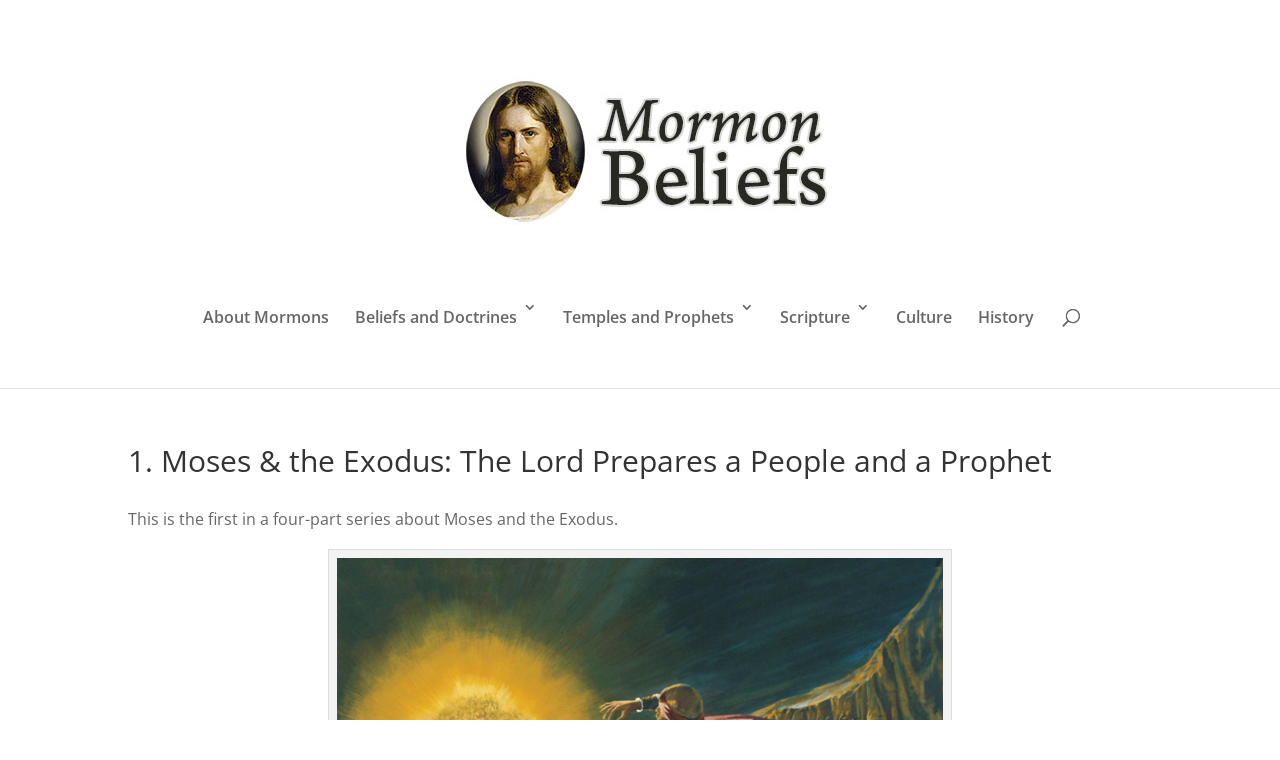

--- FILE ---
content_type: text/css
request_url: https://mormonbeliefs.org/wp-content/themes/divi-child/style.css?ver=4.23.4
body_size: 345
content:
/*
Theme Name:     Divi-child
Description:    
Author:         pframe
Template:       Divi

(optional values you can add: Theme URI, Author URI, Version, License, License URI, Tags, Text Domain)
*/

/*Fixes article resizing and sidebar placement at different sizes*/

@media (max-width: 1291px) {
    .et_pb_column.et_pb_column_3_4.et_pb_column_1.et_pb_css_mix_blend_mode_passthrough{
        padding-right: 0px;
        width: 100%;
    }

    .et_pb_column.et_pb_column_1_4.et_pb_column_2.et_pb_css_mix_blend_mode_passthrough.et-last-child{
        width: 100%;
    }

    .et_pb_module.et_pb_sidebar_0.et_pb_widget_area.et_pb_bg_layout_light.clearfix.et_pb_widget_area_right{
        width: 100%;
    }

    .et_pb_widget.widget_text {
        width: 100%;
    }

    .et_pb_module.et_pb_sidebar_0.et_pb_widget_area.et_pb_bg_layout_light.clearfix.et_pb_widget_area_right h3,a{
        text-align: left !important;
        padding-top: 10px;
        margin-bottom: 10px;
    }

    .et_pb_module.et_pb_sidebar_0.et_pb_widget_area.et_pb_bg_layout_light.clearfix.et_pb_widget_area_right .et_pb_widget.widget_text {
        margin-bottom: 10px;
    }
}

@media (max-width: 981px) {
    .et_pb_column .et_pb_column_3_4 .et_pb_column_1 .et_pb_css_mix_blend_mode_passthrough {
        padding-right: 10px;
    }

    .et_pb_module.et_pb_sidebar_0.et_pb_widget_area.et_pb_bg_layout_light.clearfix.et_pb_widget_area_right img{
        display: block; 
        margin-left: auto;
        margin-right: auto;
        margin-bottom: 10px;
    }

    .et_pb_module.et_pb_sidebar_0.et_pb_widget_area.et_pb_bg_layout_light.clearfix.et_pb_widget_area_right h3,a{
        text-align: center !important;
        padding-top: 10px;
        margin-bottom: 10px;
    }
}

@media (max-width: 767px) {
    div.et_pb_column.et_pb_column_3_4{
        width: 100% !important;
        padding-right: 0px !important;
    }
}


/*Fix search icon and mobile menu*/

/*
#et_top_search{
    margin-top: 0px !important;
}

@media only screen and (max-width: 1302px) {
    #et_top_search{	margin-top: 10px; }
    #main-header .container { width: 90%!important; }
    #main-header { width: 100%!important; padding: 0!important; position: relative!important; }
    #main-header .logo_container { height: 100%!important; position: absolute!important; }
    #main-header .logo_helper { display: inline-block!important; }
    #main-header #logo {max-height: 54%!important;}
    #page-container #et-main-area { margin-left: 0!important; }
    #top-menu-nav { display: none; }
    #et_mobile_nav_menu { display: block; }
    .et_search_outer { position: absolute!important; }
}

@media only screen and (max-width: 981px) {
    #et_top_search{	margin-top: 0px; }
    #main-header .container { width: 90%!important; }
    #main-header { width: 100%!important; padding: 0!important; position: relative!important; }
    #main-header .logo_container { height: 100%!important; position: absolute!important; }
    #main-header .logo_helper { display: inline-block!important; }
    #main-header #logo {max-height: 54%!important;}
    #page-container #et-main-area { margin-left: 0!important; }
    #top-menu-nav { display: none; }
    #et_mobile_nav_menu { display: block; }
    .et_search_outer { position: absolute!important; }
}
*/



--- FILE ---
content_type: text/javascript
request_url: https://pixel.ldsice.com/iceSnippet.js
body_size: 387
content:
var w = window;
var ic = w.Intercom;
var d = document;

window.intercomSettings = {
  app_id: "mvrl1sx4",
  hide_default_launcher: true
};
(function() {
  if (typeof ic === "function") {
    ic("reattach_activator");
    ic("update", w.intercomSettings);
  } else {
    var i = function() {
      i.c(arguments);
    };
    i.q = [];
    i.c = function(args) {
      i.q.push(args);
    };
    w.Intercom = i;
    var l = function() {
      var s = d.createElement("script");
      s.type = "text/javascript";
      s.async = true;
      s.src = "https://widget.intercom.io/widget/mvrl1sx4";
      var x = d.getElementsByTagName("script")[0];
      x.parentNode.insertBefore(s, x);
    };
    if (w.attachEvent) {
      w.attachEvent("onload", l);
    } else {
      w.addEventListener("load", l, false);
    }
  }
})();

var icePixel = function() {
  var int = setInterval(function() {
    if (Intercom("getVisitorId")) {
      var fbc = d.getElementById("fb-root");
      var xd = d.getElementsByTagName("script")[0];
      var mgs = d.createElement("script");
      mgs.type = "text/javascript";
      mgs.src = "https://pixel.ldsice.com/icePixel.js";
      xd.parentNode.insertBefore(mgs, xd);
      var count = 0;
      var msgBoot = setInterval(function() {
        var icState = JSON.parse(
          localStorage.getItem("intercom.intercom-state-" + intercomSettings.app_id)
        );
        if (icState.user.hasConversations) {
          if (fbc) {
            fbc.setAttribute("style", "visibility:hidden;");
          }
          Intercom("boot", { hide_default_launcher: false });
          clearInterval(msgBoot);
        } else {
          count++;
          if (count > 20) {
            clearInterval(msgBoot);
          }
        }
      }, 200);
      clearInterval(int);
    }
  }, 100);
};
w.addEventListener("load", icePixel, false);
